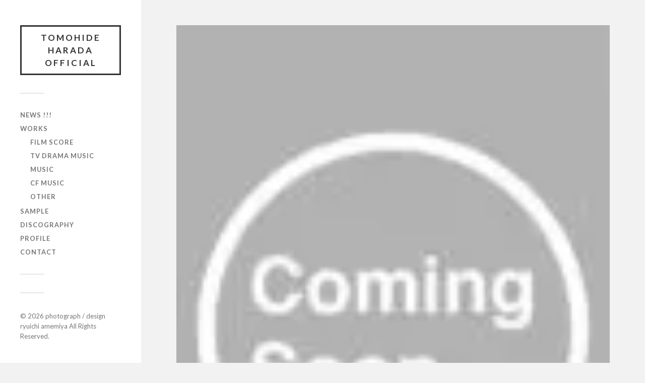

--- FILE ---
content_type: text/html; charset=UTF-8
request_url: http://tomohideharada.com/comingsoon/
body_size: 8940
content:
<!DOCTYPE html>

<html class="no-js" lang="ja">

	<head profile="http://gmpg.org/xfn/11">
	<link rel="shortcut icon" href="http://tomohideharada.com/wp-content/themes/fukasawa_child/favicon.ico" />
		
		<meta http-equiv="Content-Type" content="text/html; charset=UTF-8" />
		<meta name="viewport" content="width=device-width, initial-scale=1.0, maximum-scale=1.0, user-scalable=no" >
																		
		<title>ComingSoon | tomohide harada official</title>
				
				 
		<!-- Google tag (gtag.js) --><script async src="https://www.googletagmanager.com/gtag/js?id=UA-102958229-1"></script><script>window.dataLayer = window.dataLayer || [];function gtag(){dataLayer.push(arguments);}gtag('js', new Date());gtag('config', 'UA-102958229-1');</script>
<title>ComingSoon | tomohide harada official</title>
<meta name='robots' content='max-image-preview:large' />
<script>document.documentElement.className = document.documentElement.className.replace("no-js","js");</script>
<link rel='dns-prefetch' href='//secure.gravatar.com' />
<link rel='dns-prefetch' href='//stats.wp.com' />
<link rel='dns-prefetch' href='//v0.wordpress.com' />
<link rel='dns-prefetch' href='//i0.wp.com' />
<link rel="alternate" type="application/rss+xml" title="tomohide harada official &raquo; フィード" href="http://tomohideharada.com/feed/" />
<link rel="alternate" type="application/rss+xml" title="tomohide harada official &raquo; コメントフィード" href="http://tomohideharada.com/comments/feed/" />
<link rel="alternate" type="application/rss+xml" title="tomohide harada official &raquo; ComingSoon のコメントのフィード" href="http://tomohideharada.com/feed/?attachment_id=531" />
<meta name="description" content="" /><script type="text/javascript">
/* <![CDATA[ */
window._wpemojiSettings = {"baseUrl":"https:\/\/s.w.org\/images\/core\/emoji\/14.0.0\/72x72\/","ext":".png","svgUrl":"https:\/\/s.w.org\/images\/core\/emoji\/14.0.0\/svg\/","svgExt":".svg","source":{"concatemoji":"http:\/\/tomohideharada.com\/wp-includes\/js\/wp-emoji-release.min.js?ver=6.4.7"}};
/*! This file is auto-generated */
!function(i,n){var o,s,e;function c(e){try{var t={supportTests:e,timestamp:(new Date).valueOf()};sessionStorage.setItem(o,JSON.stringify(t))}catch(e){}}function p(e,t,n){e.clearRect(0,0,e.canvas.width,e.canvas.height),e.fillText(t,0,0);var t=new Uint32Array(e.getImageData(0,0,e.canvas.width,e.canvas.height).data),r=(e.clearRect(0,0,e.canvas.width,e.canvas.height),e.fillText(n,0,0),new Uint32Array(e.getImageData(0,0,e.canvas.width,e.canvas.height).data));return t.every(function(e,t){return e===r[t]})}function u(e,t,n){switch(t){case"flag":return n(e,"\ud83c\udff3\ufe0f\u200d\u26a7\ufe0f","\ud83c\udff3\ufe0f\u200b\u26a7\ufe0f")?!1:!n(e,"\ud83c\uddfa\ud83c\uddf3","\ud83c\uddfa\u200b\ud83c\uddf3")&&!n(e,"\ud83c\udff4\udb40\udc67\udb40\udc62\udb40\udc65\udb40\udc6e\udb40\udc67\udb40\udc7f","\ud83c\udff4\u200b\udb40\udc67\u200b\udb40\udc62\u200b\udb40\udc65\u200b\udb40\udc6e\u200b\udb40\udc67\u200b\udb40\udc7f");case"emoji":return!n(e,"\ud83e\udef1\ud83c\udffb\u200d\ud83e\udef2\ud83c\udfff","\ud83e\udef1\ud83c\udffb\u200b\ud83e\udef2\ud83c\udfff")}return!1}function f(e,t,n){var r="undefined"!=typeof WorkerGlobalScope&&self instanceof WorkerGlobalScope?new OffscreenCanvas(300,150):i.createElement("canvas"),a=r.getContext("2d",{willReadFrequently:!0}),o=(a.textBaseline="top",a.font="600 32px Arial",{});return e.forEach(function(e){o[e]=t(a,e,n)}),o}function t(e){var t=i.createElement("script");t.src=e,t.defer=!0,i.head.appendChild(t)}"undefined"!=typeof Promise&&(o="wpEmojiSettingsSupports",s=["flag","emoji"],n.supports={everything:!0,everythingExceptFlag:!0},e=new Promise(function(e){i.addEventListener("DOMContentLoaded",e,{once:!0})}),new Promise(function(t){var n=function(){try{var e=JSON.parse(sessionStorage.getItem(o));if("object"==typeof e&&"number"==typeof e.timestamp&&(new Date).valueOf()<e.timestamp+604800&&"object"==typeof e.supportTests)return e.supportTests}catch(e){}return null}();if(!n){if("undefined"!=typeof Worker&&"undefined"!=typeof OffscreenCanvas&&"undefined"!=typeof URL&&URL.createObjectURL&&"undefined"!=typeof Blob)try{var e="postMessage("+f.toString()+"("+[JSON.stringify(s),u.toString(),p.toString()].join(",")+"));",r=new Blob([e],{type:"text/javascript"}),a=new Worker(URL.createObjectURL(r),{name:"wpTestEmojiSupports"});return void(a.onmessage=function(e){c(n=e.data),a.terminate(),t(n)})}catch(e){}c(n=f(s,u,p))}t(n)}).then(function(e){for(var t in e)n.supports[t]=e[t],n.supports.everything=n.supports.everything&&n.supports[t],"flag"!==t&&(n.supports.everythingExceptFlag=n.supports.everythingExceptFlag&&n.supports[t]);n.supports.everythingExceptFlag=n.supports.everythingExceptFlag&&!n.supports.flag,n.DOMReady=!1,n.readyCallback=function(){n.DOMReady=!0}}).then(function(){return e}).then(function(){var e;n.supports.everything||(n.readyCallback(),(e=n.source||{}).concatemoji?t(e.concatemoji):e.wpemoji&&e.twemoji&&(t(e.twemoji),t(e.wpemoji)))}))}((window,document),window._wpemojiSettings);
/* ]]> */
</script>
<link rel='stylesheet' id='vkExUnit_common_style-css' href='http://tomohideharada.com/wp-content/plugins/vk-all-in-one-expansion-unit/assets/css/vkExUnit_style.css?ver=9.94.1.1' type='text/css' media='all' />
<style id='vkExUnit_common_style-inline-css' type='text/css'>
.veu_promotion-alert__content--text { border: 1px solid rgba(0,0,0,0.125); padding: 0.5em 1em; border-radius: var(--vk-size-radius); margin-bottom: var(--vk-margin-block-bottom); font-size: 0.875rem; } /* Alert Content部分に段落タグを入れた場合に最後の段落の余白を0にする */ .veu_promotion-alert__content--text p:last-of-type{ margin-bottom:0; margin-top: 0; }
:root {--ver_page_top_button_url:url(http://tomohideharada.com/wp-content/plugins/vk-all-in-one-expansion-unit/assets/images/to-top-btn-icon.svg);}@font-face {font-weight: normal;font-style: normal;font-family: "vk_sns";src: url("http://tomohideharada.com/wp-content/plugins/vk-all-in-one-expansion-unit/inc/sns/icons/fonts/vk_sns.eot?-bq20cj");src: url("http://tomohideharada.com/wp-content/plugins/vk-all-in-one-expansion-unit/inc/sns/icons/fonts/vk_sns.eot?#iefix-bq20cj") format("embedded-opentype"),url("http://tomohideharada.com/wp-content/plugins/vk-all-in-one-expansion-unit/inc/sns/icons/fonts/vk_sns.woff?-bq20cj") format("woff"),url("http://tomohideharada.com/wp-content/plugins/vk-all-in-one-expansion-unit/inc/sns/icons/fonts/vk_sns.ttf?-bq20cj") format("truetype"),url("http://tomohideharada.com/wp-content/plugins/vk-all-in-one-expansion-unit/inc/sns/icons/fonts/vk_sns.svg?-bq20cj#vk_sns") format("svg");}
</style>
<style id='wp-emoji-styles-inline-css' type='text/css'>

	img.wp-smiley, img.emoji {
		display: inline !important;
		border: none !important;
		box-shadow: none !important;
		height: 1em !important;
		width: 1em !important;
		margin: 0 0.07em !important;
		vertical-align: -0.1em !important;
		background: none !important;
		padding: 0 !important;
	}
</style>
<link rel='stylesheet' id='wp-block-library-css' href='http://tomohideharada.com/wp-includes/css/dist/block-library/style.min.css?ver=6.4.7' type='text/css' media='all' />
<style id='wp-block-library-inline-css' type='text/css'>
.has-text-align-justify{text-align:justify;}
</style>
<link rel='stylesheet' id='mediaelement-css' href='http://tomohideharada.com/wp-includes/js/mediaelement/mediaelementplayer-legacy.min.css?ver=4.2.17' type='text/css' media='all' />
<link rel='stylesheet' id='wp-mediaelement-css' href='http://tomohideharada.com/wp-includes/js/mediaelement/wp-mediaelement.min.css?ver=6.4.7' type='text/css' media='all' />
<style id='classic-theme-styles-inline-css' type='text/css'>
/*! This file is auto-generated */
.wp-block-button__link{color:#fff;background-color:#32373c;border-radius:9999px;box-shadow:none;text-decoration:none;padding:calc(.667em + 2px) calc(1.333em + 2px);font-size:1.125em}.wp-block-file__button{background:#32373c;color:#fff;text-decoration:none}
</style>
<style id='global-styles-inline-css' type='text/css'>
body{--wp--preset--color--black: #333;--wp--preset--color--cyan-bluish-gray: #abb8c3;--wp--preset--color--white: #fff;--wp--preset--color--pale-pink: #f78da7;--wp--preset--color--vivid-red: #cf2e2e;--wp--preset--color--luminous-vivid-orange: #ff6900;--wp--preset--color--luminous-vivid-amber: #fcb900;--wp--preset--color--light-green-cyan: #7bdcb5;--wp--preset--color--vivid-green-cyan: #00d084;--wp--preset--color--pale-cyan-blue: #8ed1fc;--wp--preset--color--vivid-cyan-blue: #0693e3;--wp--preset--color--vivid-purple: #9b51e0;--wp--preset--color--accent: #000000;--wp--preset--color--dark-gray: #444;--wp--preset--color--medium-gray: #666;--wp--preset--color--light-gray: #767676;--wp--preset--gradient--vivid-cyan-blue-to-vivid-purple: linear-gradient(135deg,rgba(6,147,227,1) 0%,rgb(155,81,224) 100%);--wp--preset--gradient--light-green-cyan-to-vivid-green-cyan: linear-gradient(135deg,rgb(122,220,180) 0%,rgb(0,208,130) 100%);--wp--preset--gradient--luminous-vivid-amber-to-luminous-vivid-orange: linear-gradient(135deg,rgba(252,185,0,1) 0%,rgba(255,105,0,1) 100%);--wp--preset--gradient--luminous-vivid-orange-to-vivid-red: linear-gradient(135deg,rgba(255,105,0,1) 0%,rgb(207,46,46) 100%);--wp--preset--gradient--very-light-gray-to-cyan-bluish-gray: linear-gradient(135deg,rgb(238,238,238) 0%,rgb(169,184,195) 100%);--wp--preset--gradient--cool-to-warm-spectrum: linear-gradient(135deg,rgb(74,234,220) 0%,rgb(151,120,209) 20%,rgb(207,42,186) 40%,rgb(238,44,130) 60%,rgb(251,105,98) 80%,rgb(254,248,76) 100%);--wp--preset--gradient--blush-light-purple: linear-gradient(135deg,rgb(255,206,236) 0%,rgb(152,150,240) 100%);--wp--preset--gradient--blush-bordeaux: linear-gradient(135deg,rgb(254,205,165) 0%,rgb(254,45,45) 50%,rgb(107,0,62) 100%);--wp--preset--gradient--luminous-dusk: linear-gradient(135deg,rgb(255,203,112) 0%,rgb(199,81,192) 50%,rgb(65,88,208) 100%);--wp--preset--gradient--pale-ocean: linear-gradient(135deg,rgb(255,245,203) 0%,rgb(182,227,212) 50%,rgb(51,167,181) 100%);--wp--preset--gradient--electric-grass: linear-gradient(135deg,rgb(202,248,128) 0%,rgb(113,206,126) 100%);--wp--preset--gradient--midnight: linear-gradient(135deg,rgb(2,3,129) 0%,rgb(40,116,252) 100%);--wp--preset--font-size--small: 16px;--wp--preset--font-size--medium: 20px;--wp--preset--font-size--large: 24px;--wp--preset--font-size--x-large: 42px;--wp--preset--font-size--normal: 18px;--wp--preset--font-size--larger: 27px;--wp--preset--spacing--20: 0.44rem;--wp--preset--spacing--30: 0.67rem;--wp--preset--spacing--40: 1rem;--wp--preset--spacing--50: 1.5rem;--wp--preset--spacing--60: 2.25rem;--wp--preset--spacing--70: 3.38rem;--wp--preset--spacing--80: 5.06rem;--wp--preset--shadow--natural: 6px 6px 9px rgba(0, 0, 0, 0.2);--wp--preset--shadow--deep: 12px 12px 50px rgba(0, 0, 0, 0.4);--wp--preset--shadow--sharp: 6px 6px 0px rgba(0, 0, 0, 0.2);--wp--preset--shadow--outlined: 6px 6px 0px -3px rgba(255, 255, 255, 1), 6px 6px rgba(0, 0, 0, 1);--wp--preset--shadow--crisp: 6px 6px 0px rgba(0, 0, 0, 1);}:where(.is-layout-flex){gap: 0.5em;}:where(.is-layout-grid){gap: 0.5em;}body .is-layout-flow > .alignleft{float: left;margin-inline-start: 0;margin-inline-end: 2em;}body .is-layout-flow > .alignright{float: right;margin-inline-start: 2em;margin-inline-end: 0;}body .is-layout-flow > .aligncenter{margin-left: auto !important;margin-right: auto !important;}body .is-layout-constrained > .alignleft{float: left;margin-inline-start: 0;margin-inline-end: 2em;}body .is-layout-constrained > .alignright{float: right;margin-inline-start: 2em;margin-inline-end: 0;}body .is-layout-constrained > .aligncenter{margin-left: auto !important;margin-right: auto !important;}body .is-layout-constrained > :where(:not(.alignleft):not(.alignright):not(.alignfull)){max-width: var(--wp--style--global--content-size);margin-left: auto !important;margin-right: auto !important;}body .is-layout-constrained > .alignwide{max-width: var(--wp--style--global--wide-size);}body .is-layout-flex{display: flex;}body .is-layout-flex{flex-wrap: wrap;align-items: center;}body .is-layout-flex > *{margin: 0;}body .is-layout-grid{display: grid;}body .is-layout-grid > *{margin: 0;}:where(.wp-block-columns.is-layout-flex){gap: 2em;}:where(.wp-block-columns.is-layout-grid){gap: 2em;}:where(.wp-block-post-template.is-layout-flex){gap: 1.25em;}:where(.wp-block-post-template.is-layout-grid){gap: 1.25em;}.has-black-color{color: var(--wp--preset--color--black) !important;}.has-cyan-bluish-gray-color{color: var(--wp--preset--color--cyan-bluish-gray) !important;}.has-white-color{color: var(--wp--preset--color--white) !important;}.has-pale-pink-color{color: var(--wp--preset--color--pale-pink) !important;}.has-vivid-red-color{color: var(--wp--preset--color--vivid-red) !important;}.has-luminous-vivid-orange-color{color: var(--wp--preset--color--luminous-vivid-orange) !important;}.has-luminous-vivid-amber-color{color: var(--wp--preset--color--luminous-vivid-amber) !important;}.has-light-green-cyan-color{color: var(--wp--preset--color--light-green-cyan) !important;}.has-vivid-green-cyan-color{color: var(--wp--preset--color--vivid-green-cyan) !important;}.has-pale-cyan-blue-color{color: var(--wp--preset--color--pale-cyan-blue) !important;}.has-vivid-cyan-blue-color{color: var(--wp--preset--color--vivid-cyan-blue) !important;}.has-vivid-purple-color{color: var(--wp--preset--color--vivid-purple) !important;}.has-black-background-color{background-color: var(--wp--preset--color--black) !important;}.has-cyan-bluish-gray-background-color{background-color: var(--wp--preset--color--cyan-bluish-gray) !important;}.has-white-background-color{background-color: var(--wp--preset--color--white) !important;}.has-pale-pink-background-color{background-color: var(--wp--preset--color--pale-pink) !important;}.has-vivid-red-background-color{background-color: var(--wp--preset--color--vivid-red) !important;}.has-luminous-vivid-orange-background-color{background-color: var(--wp--preset--color--luminous-vivid-orange) !important;}.has-luminous-vivid-amber-background-color{background-color: var(--wp--preset--color--luminous-vivid-amber) !important;}.has-light-green-cyan-background-color{background-color: var(--wp--preset--color--light-green-cyan) !important;}.has-vivid-green-cyan-background-color{background-color: var(--wp--preset--color--vivid-green-cyan) !important;}.has-pale-cyan-blue-background-color{background-color: var(--wp--preset--color--pale-cyan-blue) !important;}.has-vivid-cyan-blue-background-color{background-color: var(--wp--preset--color--vivid-cyan-blue) !important;}.has-vivid-purple-background-color{background-color: var(--wp--preset--color--vivid-purple) !important;}.has-black-border-color{border-color: var(--wp--preset--color--black) !important;}.has-cyan-bluish-gray-border-color{border-color: var(--wp--preset--color--cyan-bluish-gray) !important;}.has-white-border-color{border-color: var(--wp--preset--color--white) !important;}.has-pale-pink-border-color{border-color: var(--wp--preset--color--pale-pink) !important;}.has-vivid-red-border-color{border-color: var(--wp--preset--color--vivid-red) !important;}.has-luminous-vivid-orange-border-color{border-color: var(--wp--preset--color--luminous-vivid-orange) !important;}.has-luminous-vivid-amber-border-color{border-color: var(--wp--preset--color--luminous-vivid-amber) !important;}.has-light-green-cyan-border-color{border-color: var(--wp--preset--color--light-green-cyan) !important;}.has-vivid-green-cyan-border-color{border-color: var(--wp--preset--color--vivid-green-cyan) !important;}.has-pale-cyan-blue-border-color{border-color: var(--wp--preset--color--pale-cyan-blue) !important;}.has-vivid-cyan-blue-border-color{border-color: var(--wp--preset--color--vivid-cyan-blue) !important;}.has-vivid-purple-border-color{border-color: var(--wp--preset--color--vivid-purple) !important;}.has-vivid-cyan-blue-to-vivid-purple-gradient-background{background: var(--wp--preset--gradient--vivid-cyan-blue-to-vivid-purple) !important;}.has-light-green-cyan-to-vivid-green-cyan-gradient-background{background: var(--wp--preset--gradient--light-green-cyan-to-vivid-green-cyan) !important;}.has-luminous-vivid-amber-to-luminous-vivid-orange-gradient-background{background: var(--wp--preset--gradient--luminous-vivid-amber-to-luminous-vivid-orange) !important;}.has-luminous-vivid-orange-to-vivid-red-gradient-background{background: var(--wp--preset--gradient--luminous-vivid-orange-to-vivid-red) !important;}.has-very-light-gray-to-cyan-bluish-gray-gradient-background{background: var(--wp--preset--gradient--very-light-gray-to-cyan-bluish-gray) !important;}.has-cool-to-warm-spectrum-gradient-background{background: var(--wp--preset--gradient--cool-to-warm-spectrum) !important;}.has-blush-light-purple-gradient-background{background: var(--wp--preset--gradient--blush-light-purple) !important;}.has-blush-bordeaux-gradient-background{background: var(--wp--preset--gradient--blush-bordeaux) !important;}.has-luminous-dusk-gradient-background{background: var(--wp--preset--gradient--luminous-dusk) !important;}.has-pale-ocean-gradient-background{background: var(--wp--preset--gradient--pale-ocean) !important;}.has-electric-grass-gradient-background{background: var(--wp--preset--gradient--electric-grass) !important;}.has-midnight-gradient-background{background: var(--wp--preset--gradient--midnight) !important;}.has-small-font-size{font-size: var(--wp--preset--font-size--small) !important;}.has-medium-font-size{font-size: var(--wp--preset--font-size--medium) !important;}.has-large-font-size{font-size: var(--wp--preset--font-size--large) !important;}.has-x-large-font-size{font-size: var(--wp--preset--font-size--x-large) !important;}
.wp-block-navigation a:where(:not(.wp-element-button)){color: inherit;}
:where(.wp-block-post-template.is-layout-flex){gap: 1.25em;}:where(.wp-block-post-template.is-layout-grid){gap: 1.25em;}
:where(.wp-block-columns.is-layout-flex){gap: 2em;}:where(.wp-block-columns.is-layout-grid){gap: 2em;}
.wp-block-pullquote{font-size: 1.5em;line-height: 1.6;}
</style>
<link rel='stylesheet' id='bogo-css' href='http://tomohideharada.com/wp-content/plugins/bogo/includes/css/style.css?ver=3.7' type='text/css' media='all' />
<link rel='stylesheet' id='contact-form-7-css' href='http://tomohideharada.com/wp-content/plugins/contact-form-7/includes/css/styles.css?ver=5.8.5' type='text/css' media='all' />
<link rel='stylesheet' id='veu-cta-css' href='http://tomohideharada.com/wp-content/plugins/vk-all-in-one-expansion-unit/inc/call-to-action/package/assets/css/style.css?ver=9.94.1.1' type='text/css' media='all' />
<link rel='stylesheet' id='vk-font-awesome-css' href='http://tomohideharada.com/wp-content/plugins/vk-all-in-one-expansion-unit/vendor/vektor-inc/font-awesome-versions/src/versions/6/css/all.min.css?ver=6.4.2' type='text/css' media='all' />
<link rel='stylesheet' id='fancybox-css' href='http://tomohideharada.com/wp-content/plugins/easy-fancybox/fancybox/1.5.4/jquery.fancybox.min.css?ver=6.4.7' type='text/css' media='screen' />
<link rel='stylesheet' id='jetpack_css-css' href='http://tomohideharada.com/wp-content/plugins/jetpack/css/jetpack.css?ver=12.9.4' type='text/css' media='all' />
<link rel='stylesheet' id='fukasawa_googleFonts-css' href='//fonts.googleapis.com/css?family=Lato%3A400%2C400italic%2C700%2C700italic&#038;ver=6.4.7' type='text/css' media='all' />
<link rel='stylesheet' id='fukasawa_genericons-css' href='http://tomohideharada.com/wp-content/themes/fukasawa/assets/fonts/genericons/genericons.css?ver=6.4.7' type='text/css' media='all' />
<link rel='stylesheet' id='fukasawa_style-css' href='http://tomohideharada.com/wp-content/themes/fukasawa_child/style.css' type='text/css' media='all' />
<script type="text/javascript" src="http://tomohideharada.com/wp-includes/js/jquery/jquery.min.js?ver=3.7.1" id="jquery-core-js"></script>
<script type="text/javascript" src="http://tomohideharada.com/wp-includes/js/jquery/jquery-migrate.min.js?ver=3.4.1" id="jquery-migrate-js"></script>
<script type="text/javascript" src="http://tomohideharada.com/wp-content/themes/fukasawa/assets/js/flexslider.js?ver=1" id="fukasawa_flexslider-js"></script>
<link rel="https://api.w.org/" href="http://tomohideharada.com/wp-json/" /><link rel="alternate" type="application/json" href="http://tomohideharada.com/wp-json/wp/v2/media/531" /><link rel="EditURI" type="application/rsd+xml" title="RSD" href="http://tomohideharada.com/xmlrpc.php?rsd" />
<meta name="generator" content="WordPress 6.4.7" />
<link rel='shortlink' href='https://wp.me/a8Obm1-8z' />
<link rel="alternate" type="application/json+oembed" href="http://tomohideharada.com/wp-json/oembed/1.0/embed?url=http%3A%2F%2Ftomohideharada.com%2Fcomingsoon%2F" />
<link rel="alternate" type="text/xml+oembed" href="http://tomohideharada.com/wp-json/oembed/1.0/embed?url=http%3A%2F%2Ftomohideharada.com%2Fcomingsoon%2F&#038;format=xml" />
	<style>img#wpstats{display:none}</style>
		<!-- Customizer CSS --><style type="text/css">body a { color:#000000; }.main-menu .current-menu-item:before { color:#000000; }.main-menu .current_page_item:before { color:#000000; }.widget-content .textwidget a:hover { color:#000000; }.widget_fukasawa_recent_posts a:hover .title { color:#000000; }.widget_fukasawa_recent_comments a:hover .title { color:#000000; }.widget_archive li a:hover { color:#000000; }.widget_categories li a:hover { color:#000000; }.widget_meta li a:hover { color:#000000; }.widget_nav_menu li a:hover { color:#000000; }.widget_rss .widget-content ul a.rsswidget:hover { color:#000000; }#wp-calendar thead { color:#000000; }.widget_tag_cloud a:hover { background:#000000; }.search-button:hover .genericon { color:#000000; }.flex-direction-nav a:hover { background-color:#000000; }a.post-quote:hover { background:#000000; }.posts .post-title a:hover { color:#000000; }.post-content blockquote:before { color:#000000; }.post-content fieldset legend { background:#000000; }.post-content input[type="submit"]:hover { background:#000000; }.post-content input[type="button"]:hover { background:#000000; }.post-content input[type="reset"]:hover { background:#000000; }.post-content .has-accent-color { color:#000000; }.post-content .has-accent-background-color { background-color:#000000; }.page-links a:hover { background:#000000; }.comments .pingbacks li a:hover { color:#000000; }.comment-header h4 a:hover { color:#000000; }.bypostauthor.commet .comment-header:before { background:#000000; }.form-submit #submit:hover { background-color:#000000; }.nav-toggle.active { background-color:#000000; }.mobile-menu .current-menu-item:before { color:#000000; }.mobile-menu .current_page_item:before { color:#000000; }body#tinymce.wp-editor a { color:#000000; }body#tinymce.wp-editor a:hover { color:#000000; }body#tinymce.wp-editor fieldset legend { background:#000000; }body#tinymce.wp-editor blockquote:before { color:#000000; }</style><!--/Customizer CSS-->
<!-- Jetpack Open Graph Tags -->
<meta property="og:type" content="article" />
<meta property="og:title" content="ComingSoon" />
<meta property="og:url" content="http://tomohideharada.com/comingsoon/" />
<meta property="og:description" content="詳しくは投稿をご覧ください。" />
<meta property="article:published_time" content="2017-06-26T16:08:41+00:00" />
<meta property="article:modified_time" content="2017-06-26T16:08:41+00:00" />
<meta property="og:site_name" content="tomohide harada official" />
<meta property="og:image" content="http://tomohideharada.com/wp-content/uploads/2017/06/ComingSoon-e1498493527816.jpg" />
<meta property="og:image:alt" content="" />
<meta property="og:locale" content="ja_JP" />
<meta name="twitter:text:title" content="ComingSoon" />
<meta name="twitter:image" content="https://i0.wp.com/tomohideharada.com/wp-content/uploads/2023/12/cropped-LOGO-Revamp.png?fit=240%2C240" />
<meta name="twitter:card" content="summary" />
<meta name="twitter:description" content="詳しくは投稿をご覧ください。" />

<!-- End Jetpack Open Graph Tags -->
<link rel="icon" href="https://i0.wp.com/tomohideharada.com/wp-content/uploads/2023/12/cropped-LOGO-Revamp.png?fit=32%2C32" sizes="32x32" />
<link rel="icon" href="https://i0.wp.com/tomohideharada.com/wp-content/uploads/2023/12/cropped-LOGO-Revamp.png?fit=192%2C192" sizes="192x192" />
<link rel="apple-touch-icon" href="https://i0.wp.com/tomohideharada.com/wp-content/uploads/2023/12/cropped-LOGO-Revamp.png?fit=180%2C180" />
<meta name="msapplication-TileImage" content="https://i0.wp.com/tomohideharada.com/wp-content/uploads/2023/12/cropped-LOGO-Revamp.png?fit=270%2C270" />
<style type="text/css" id="wp-custom-css">/*
ここに独自の CSS を追加することができます。

詳しくは上のヘルプアイコンをクリックしてください。
*/
h1 {
          font-size: 22px;
}</style><!-- [ VK All in One Expansion Unit Article Structure Data ] --><script type="application/ld+json">{"@context":"https://schema.org/","@type":"Article","headline":"ComingSoon","image":"","datePublished":"2017-06-27T01:08:41+09:00","dateModified":"2017-06-27T01:08:41+09:00","author":{"@type":"","name":"haradatomohide","url":"http://tomohideharada.com/","sameAs":""}}</script><!-- [ / VK All in One Expansion Unit Article Structure Data ] -->
	</head>
	
	<body class="attachment attachment-template-default single single-attachment postid-531 attachmentid-531 attachment-jpeg wp-custom-logo ja fa_v6_css post-name-comingsoon post-type-attachment wp-is-not-mobile">
	
		<div class="mobile-navigation">
	
			<ul class="mobile-menu">
						
				<li id="menu-item-1261" class="menu-item menu-item-type-post_type menu-item-object-page menu-item-1261"><a href="http://tomohideharada.com/news/">NEWS !!!</a></li>
<li id="menu-item-683" class="menu-item menu-item-type-post_type menu-item-object-page menu-item-has-children menu-item-683"><a href="http://tomohideharada.com/works/">works</a>
<ul class="sub-menu">
	<li id="menu-item-678" class="menu-item menu-item-type-post_type menu-item-object-page menu-item-678"><a href="http://tomohideharada.com/works/movie-works/">film score</a></li>
	<li id="menu-item-679" class="menu-item menu-item-type-post_type menu-item-object-page menu-item-679"><a href="http://tomohideharada.com/works/drama-works/">tv drama music</a></li>
	<li id="menu-item-680" class="menu-item menu-item-type-post_type menu-item-object-page menu-item-680"><a href="http://tomohideharada.com/works/music-works/">music</a></li>
	<li id="menu-item-682" class="menu-item menu-item-type-post_type menu-item-object-page menu-item-682"><a href="http://tomohideharada.com/works/cm-works/">cf music</a></li>
	<li id="menu-item-684" class="menu-item menu-item-type-post_type menu-item-object-page menu-item-684"><a href="http://tomohideharada.com/works/other/">other</a></li>
</ul>
</li>
<li id="menu-item-1711" class="menu-item menu-item-type-post_type menu-item-object-page menu-item-1711"><a href="http://tomohideharada.com/samples/">sample</a></li>
<li id="menu-item-675" class="menu-item menu-item-type-post_type menu-item-object-page menu-item-675"><a href="http://tomohideharada.com/discography/">discography</a></li>
<li id="menu-item-676" class="menu-item menu-item-type-post_type menu-item-object-page menu-item-676"><a href="http://tomohideharada.com/profile/">profile</a></li>
<li id="menu-item-674" class="menu-item menu-item-type-post_type menu-item-object-page menu-item-674"><a href="http://tomohideharada.com/contact/">contact</a></li>
				
			 </ul>
		 
		</div> <!-- /mobile-navigation -->
	
		<div class="sidebar">
		
					
				<h1 class="blog-title">
					<a href="http://tomohideharada.com" title="tomohide harada official &mdash; " rel="home">tomohide harada official</a>
				</h1>
				
						
			<a class="nav-toggle hidden" title="Click to view the navigation" href="#">
			
				<div class="bars">
				
					<div class="bar"></div>
					<div class="bar"></div>
					<div class="bar"></div>
					
					<div class="clear"></div>
				
				</div>
				
				<p>
					<span class="menu">menu</span>
					<span class="close">close</span>
				</p>
			
			</a>
			
			<ul class="main-menu">
				
				<li class="menu-item menu-item-type-post_type menu-item-object-page menu-item-1261"><a href="http://tomohideharada.com/news/">NEWS !!!</a></li>
<li class="menu-item menu-item-type-post_type menu-item-object-page menu-item-has-children menu-item-683"><a href="http://tomohideharada.com/works/">works</a>
<ul class="sub-menu">
	<li class="menu-item menu-item-type-post_type menu-item-object-page menu-item-678"><a href="http://tomohideharada.com/works/movie-works/">film score</a></li>
	<li class="menu-item menu-item-type-post_type menu-item-object-page menu-item-679"><a href="http://tomohideharada.com/works/drama-works/">tv drama music</a></li>
	<li class="menu-item menu-item-type-post_type menu-item-object-page menu-item-680"><a href="http://tomohideharada.com/works/music-works/">music</a></li>
	<li class="menu-item menu-item-type-post_type menu-item-object-page menu-item-682"><a href="http://tomohideharada.com/works/cm-works/">cf music</a></li>
	<li class="menu-item menu-item-type-post_type menu-item-object-page menu-item-684"><a href="http://tomohideharada.com/works/other/">other</a></li>
</ul>
</li>
<li class="menu-item menu-item-type-post_type menu-item-object-page menu-item-1711"><a href="http://tomohideharada.com/samples/">sample</a></li>
<li class="menu-item menu-item-type-post_type menu-item-object-page menu-item-675"><a href="http://tomohideharada.com/discography/">discography</a></li>
<li class="menu-item menu-item-type-post_type menu-item-object-page menu-item-676"><a href="http://tomohideharada.com/profile/">profile</a></li>
<li class="menu-item menu-item-type-post_type menu-item-object-page menu-item-674"><a href="http://tomohideharada.com/contact/">contact</a></li>
				
			 </ul>
			 
			 <div class="widgets">
			 
			 				 
			 </div>
			 
			 <div class="credits">
			 
			 	<p>&copy; 2026 photograph / design ryuichi amemiya All Rights Reserved.
</div>
			 	<p><a href="http://pckldg.com/" target="_blank"></a></p>
			 	
			 </div>
			
			 <div class="clear"></div>
							
		</div> <!-- /sidebar -->
	
		<div class="wrapper" id="wrapper">
<div class="content thin">
											        
		
			<article id="post-531" class="single post post-531 attachment type-attachment status-inherit hentry ja">
					
				<figure class="featured-media">
					<img width="100" height="140" src="https://i0.wp.com/tomohideharada.com/wp-content/uploads/2017/06/ComingSoon-e1498493527816.jpg?fit=100%2C140" class="attachment-post-image size-post-image" alt="" decoding="async" />				</figure>
				
				<div class="post-inner">
				
					<div class="post-header">
						<h1 class="post-title">ComingSoon-e1498493527816.jpg</h1>
					</div><!-- .post-header -->
					
										
					<div class="post-meta-bottom clear">
					
						<ul>
							<li>アップロード: <a href="http://tomohideharada.com/author/haradatomohide/" title="haradatomohide の投稿" rel="author">haradatomohide</a></p>
							<li class="post-date"><a href="http://tomohideharada.com/comingsoon/">2017年6月27日</a></li>
							
														<li>ピクセル数: 100x140 px</li>
						</ul>
					
					</div><!-- .post-meta-bottom -->
					
				</div><!-- .post-inner -->
				
				
			</article><!-- .post -->

			
</div><!-- .content -->
		
		</main><!-- .wrapper -->

		<a href="#top" id="page_top" class="page_top_btn">PAGE TOP</a><script type="text/javascript" src="http://tomohideharada.com/wp-includes/js/comment-reply.min.js?ver=6.4.7" id="comment-reply-js" async="async" data-wp-strategy="async"></script>
<script type="text/javascript" src="http://tomohideharada.com/wp-content/plugins/jetpack/jetpack_vendor/automattic/jetpack-image-cdn/dist/image-cdn.js?minify=false&amp;ver=132249e245926ae3e188" id="jetpack-photon-js"></script>
<script type="text/javascript" src="http://tomohideharada.com/wp-content/plugins/contact-form-7/includes/swv/js/index.js?ver=5.8.5" id="swv-js"></script>
<script type="text/javascript" id="contact-form-7-js-extra">
/* <![CDATA[ */
var wpcf7 = {"api":{"root":"http:\/\/tomohideharada.com\/wp-json\/","namespace":"contact-form-7\/v1"}};
/* ]]> */
</script>
<script type="text/javascript" src="http://tomohideharada.com/wp-content/plugins/contact-form-7/includes/js/index.js?ver=5.8.5" id="contact-form-7-js"></script>
<script type="text/javascript" src="http://tomohideharada.com/wp-content/plugins/simple-share-buttons-adder/js/ssba.js?ver=1702898470" id="simple-share-buttons-adder-ssba-js"></script>
<script type="text/javascript" id="simple-share-buttons-adder-ssba-js-after">
/* <![CDATA[ */
Main.boot( [] );
/* ]]> */
</script>
<script type="text/javascript" src="http://tomohideharada.com/wp-includes/js/clipboard.min.js?ver=2.0.11" id="clipboard-js"></script>
<script type="text/javascript" src="http://tomohideharada.com/wp-content/plugins/vk-all-in-one-expansion-unit/inc/sns/assets/js/copy-button.js" id="copy-button-js"></script>
<script type="text/javascript" src="http://tomohideharada.com/wp-content/plugins/vk-all-in-one-expansion-unit/inc/smooth-scroll/js/smooth-scroll.min.js?ver=9.94.1.1" id="smooth-scroll-js-js"></script>
<script type="text/javascript" id="vkExUnit_master-js-js-extra">
/* <![CDATA[ */
var vkExOpt = {"ajax_url":"http:\/\/tomohideharada.com\/wp-admin\/admin-ajax.php","hatena_entry":"http:\/\/tomohideharada.com\/wp-json\/vk_ex_unit\/v1\/hatena_entry\/","facebook_entry":"http:\/\/tomohideharada.com\/wp-json\/vk_ex_unit\/v1\/facebook_entry\/","facebook_count_enable":"","entry_count":"1","entry_from_post":""};
/* ]]> */
</script>
<script type="text/javascript" src="http://tomohideharada.com/wp-content/plugins/vk-all-in-one-expansion-unit/assets/js/all.min.js?ver=9.94.1.1" id="vkExUnit_master-js-js"></script>
<script type="text/javascript" src="http://tomohideharada.com/wp-includes/js/imagesloaded.min.js?ver=5.0.0" id="imagesloaded-js"></script>
<script type="text/javascript" src="http://tomohideharada.com/wp-includes/js/masonry.min.js?ver=4.2.2" id="masonry-js"></script>
<script type="text/javascript" src="http://tomohideharada.com/wp-content/themes/fukasawa/assets/js/global.js" id="fukasawa_global-js"></script>
<script type="text/javascript" src="http://tomohideharada.com/wp-content/plugins/easy-fancybox/fancybox/1.5.4/jquery.fancybox.min.js?ver=6.4.7" id="jquery-fancybox-js"></script>
<script type="text/javascript" id="jquery-fancybox-js-after">
/* <![CDATA[ */
var fb_timeout, fb_opts={'overlayShow':true,'hideOnOverlayClick':true,'showCloseButton':true,'margin':20,'enableEscapeButton':true,'autoScale':true };
if(typeof easy_fancybox_handler==='undefined'){
var easy_fancybox_handler=function(){
jQuery([".nolightbox","a.wp-block-fileesc_html__button","a.pin-it-button","a[href*='pinterest.com\/pin\/create']","a[href*='facebook.com\/share']","a[href*='twitter.com\/share']"].join(',')).addClass('nofancybox');
jQuery('a.fancybox-close').on('click',function(e){e.preventDefault();jQuery.fancybox.close()});
/* IMG */
var fb_IMG_select=jQuery('a[href*=".jpg" i]:not(.nofancybox,li.nofancybox>a),area[href*=".jpg" i]:not(.nofancybox),a[href*=".png" i]:not(.nofancybox,li.nofancybox>a),area[href*=".png" i]:not(.nofancybox),a[href*=".webp" i]:not(.nofancybox,li.nofancybox>a),area[href*=".webp" i]:not(.nofancybox)');
fb_IMG_select.addClass('fancybox image');
var fb_IMG_sections=jQuery('.gallery,.wp-block-gallery,.tiled-gallery,.wp-block-jetpack-tiled-gallery');
fb_IMG_sections.each(function(){jQuery(this).find(fb_IMG_select).attr('rel','gallery-'+fb_IMG_sections.index(this));});
jQuery('a.fancybox,area.fancybox,.fancybox>a').each(function(){jQuery(this).fancybox(jQuery.extend(true,{},fb_opts,{'transitionIn':'elastic','transitionOut':'elastic','opacity':false,'hideOnContentClick':false,'titleShow':true,'titlePosition':'over','titleFromAlt':true,'showNavArrows':true,'enableKeyboardNav':true,'cyclic':false}))});
};};
var easy_fancybox_auto=function(){setTimeout(function(){jQuery('a#fancybox-auto,#fancybox-auto>a').first().trigger('click')},1000);};
jQuery(easy_fancybox_handler);jQuery(document).on('post-load',easy_fancybox_handler);
jQuery(easy_fancybox_auto);
/* ]]> */
</script>
<script type="text/javascript" src="http://tomohideharada.com/wp-content/plugins/easy-fancybox/vendor/jquery.easing.min.js?ver=1.4.1" id="jquery-easing-js"></script>
<script type="text/javascript" src="http://tomohideharada.com/wp-content/plugins/easy-fancybox/vendor/jquery.mousewheel.min.js?ver=3.1.13" id="jquery-mousewheel-js"></script>
<script defer type="text/javascript" src="https://stats.wp.com/e-202603.js" id="jetpack-stats-js"></script>
<script type="text/javascript" id="jetpack-stats-js-after">
/* <![CDATA[ */
_stq = window._stq || [];
_stq.push([ "view", {v:'ext',blog:'130170737',post:'531',tz:'9',srv:'tomohideharada.com',j:'1:12.9.4'} ]);
_stq.push([ "clickTrackerInit", "130170737", "531" ]);
/* ]]> */
</script>

	</body>
</html>

--- FILE ---
content_type: text/css
request_url: http://tomohideharada.com/wp-content/themes/fukasawa_child/style.css
body_size: 298
content:
@charset "UTF-8";
@import url("../fukasawa/style.css");
/*
	Theme Name: fukasawa_child
	Template: fukasawa
*/

.post-title {
	padding-bottom: 5px;
}

.widget_search .search-field {
	padding: 7px 49px 7px 13px;
}

/* 全固定ページで非表示 */
.page .entry-title {
    display: none;
}

/* 画像枠線なし */
border: none;
padding: none;